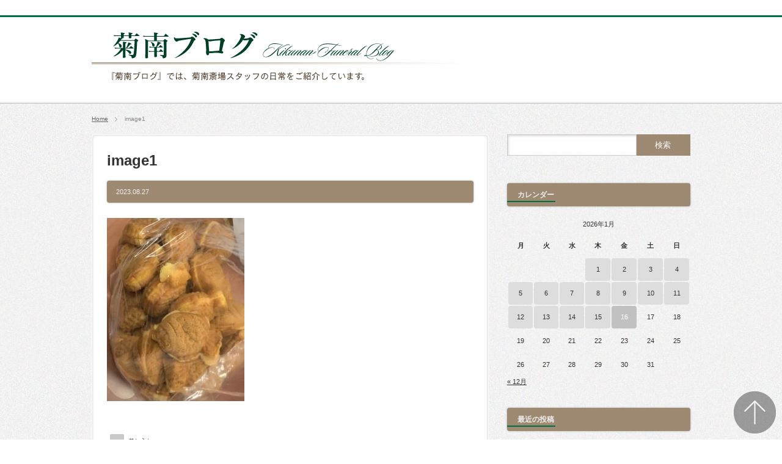

--- FILE ---
content_type: text/html; charset=UTF-8
request_url: https://kikunansaijou.com/2023/08/27/%E5%B7%AE%E3%81%97%E5%85%A5%E3%82%8C-35/image1-5/
body_size: 21728
content:
<!DOCTYPE html PUBLIC "-//W3C//DTD XHTML 1.1//EN" "http://www.w3.org/TR/xhtml11/DTD/xhtml11.dtd">
<!--[if lt IE 9]><html xmlns="http://www.w3.org/1999/xhtml" class="ie"><![endif]-->
<!--[if (gt IE 9)|!(IE)]><!--><html xmlns="http://www.w3.org/1999/xhtml"><!--<![endif]-->
<!--[if !(IE 6) | !(IE 7) | !(IE 8)  ]><!-->
<html xmlns="http://www.w3.org/1999/xhtml" xml:lang="ja" lang="ja">
<!--<![endif]-->
<head profile="http://gmpg.org/xfn/11">
<link rel="canonical" href="https://kikunansaijou.com/2023/08/27/%E5%B7%AE%E3%81%97%E5%85%A5%E3%82%8C-35/image1-5/" />

<link rel="stylesheet" href="https://kikunansaijou.com/wp-content/themes/blogpress_tcd10/style.css?ver=3.1.2" type="text/css" />
<link rel="stylesheet" href="https://kikunansaijou.com/wp-content/themes/blogpress_tcd10/comment-style.css?ver=3.1.2" type="text/css" />

<link rel="stylesheet" media="screen and (min-width:641px)" href="https://kikunansaijou.com/wp-content/themes/blogpress_tcd10/style_pc.css?ver=3.1.2" type="text/css" />
<link rel="stylesheet" media="screen and (max-width:640px)" href="https://kikunansaijou.com/wp-content/themes/blogpress_tcd10/style_sp.css?ver=3.1.2" type="text/css" />

<link rel="stylesheet" href="https://kikunansaijou.com/wp-content/themes/blogpress_tcd10/japanese.css?ver=3.1.2" type="text/css" />

<script type="text/javascript" src="https://kikunansaijou.com/wp-content/themes/blogpress_tcd10/js/jscript.js?ver=3.1.2"></script>
<script type="text/javascript" src="https://kikunansaijou.com/wp-content/themes/blogpress_tcd10/js/scroll.js?ver=3.1.2"></script>
<script type="text/javascript" src="https://kikunansaijou.com/wp-content/themes/blogpress_tcd10/js/comment.js?ver=3.1.2"></script>
<script type="text/javascript" src="https://kikunansaijou.com/wp-content/themes/blogpress_tcd10/js/fix_ad.js?ver=3.1.2"></script>
<!--[if lt IE 9]>
<link id="stylesheet" rel="stylesheet" href="https://kikunansaijou.com/wp-content/themes/blogpress_tcd10/style_pc.css?ver=3.1.2" type="text/css" />
<script type="text/javascript" src="https://kikunansaijou.com/wp-content/themes/blogpress_tcd10/js/ie.js?ver=3.1.2"></script>
<![endif]-->
<!--[if IE 7]>
<link rel="stylesheet" href="https://kikunansaijou.com/wp-content/themes/blogpress_tcd10/ie7.css?ver=3.1.2" type="text/css" />
<![endif]-->

<script type="text/javascript" src="https://kikunansaijou.com/wp-content/themes/blogpress_tcd10/js/jquery.tile.js?ver=3.1.2"></script>
<script type="text/javascript">
jQuery(document).ready(function($){
  $("#related_post li").tile(2);
});
</script>

<style type="text/css">
body { font-size:12px; }

a, .post_list .meta a:hover, .side_widget a:hover, #bread_crumb li a:hover, #single_post .meta a:hover, #related_post ul li .title a:hover, .footer_widget a:hover, .pc #previous_next_post a:hover, #logo_area #logo_text a:hover, #comments a:hover
 { color:#007042; }

a:hover { color:#9E8A72; }

#wp-calendar td a:hover, #wp-calendar #prev a:hover, #wp-calendar #next a:hover, .page_navi a:hover, .mobile #return_top:hover, #post_pagination a:hover, #comment_header ul li a:hover, .mobile #previous_next_post a:hover
 { background-color:#007042; }

.pc .post_list .image:hover img, #related_post ul li .image:hover img, #submit_comment:hover, .recommend_widget .image:hover img, #guest_info input:focus, #comment_textarea textarea:focus
 { border:1px solid #007042; }

#submit_comment:hover, .mobile #global_menu ul li a:hover, .widget_search #search-btn input:hover, .widget_search #searchsubmit:hover
 { background-color:#007042; }

#description, .pc #global_menu ul li a:hover { border-bottom:3px solid #007042; }
.pc #copyright { border-top:3px solid #007042; }
.pc #global_menu ul li li a:hover { border:1px solid #ccc; }
.side_headline span { border-bottom:2px solid #007042; }

</style>

</head>
<body class=" no_global_menu right default">

 <div id="header_wrap">
  <div id="header" class="clearfix">

   <!-- logo -->
   <div id="logo_area">
    <h1 id="logo_image" style="top:5px ; left:0px;">
<a href="https://kikunansaijou.com/" title="菊南ブログ">
<img src="http://kikunansaijou.com/wp-content/uploads/tcd-w/logo.jpg" alt="菊南ブログ" title="菊南ブログ" />
</a>
</h1>   </div>

   <!-- global menu -->
   
   <!-- banner -->
   
  </div><!-- END #header -->
 </div><!-- END #header_wrap -->

 <h2 id="description"><span></span></h2>

 <!-- smartphone banner -->
 
 <div id="content_wrap" class="clearfix">

  
<ul id="bread_crumb" class="clearfix">
 <li><a href="https://kikunansaijou.com/">Home</a></li>

 <li></li>
 <li class="last">image1</li>

</ul>


 <div id="main_col_wrap">
  <div id="main_col">
   <div id="content" class="clearfix">

    
    <div id="single_post" class="clearfix">

     <h2 class="title">image1</h2>
          <div class="meta clearfix">
      <p class="date">2023.08.27</p>                       </div>
     
     <div class="post clearfix">
          <!-- sns button top -->
                    <!-- /sns button top -->
      
      
      <p class="attachment"><a href='https://kikunansaijou.com/wp-content/uploads/2023/08/image1-1-rotated.jpeg'><img fetchpriority="high" decoding="async" width="225" height="300" src="https://kikunansaijou.com/wp-content/uploads/2023/08/image1-1-225x300.jpeg" class="attachment-medium size-medium" alt="" srcset="https://kikunansaijou.com/wp-content/uploads/2023/08/image1-1-225x300.jpeg 225w, https://kikunansaijou.com/wp-content/uploads/2023/08/image1-1-rotated.jpeg 480w" sizes="(max-width: 225px) 100vw, 225px" /></a></p>
                <!-- sns button bottom -->
                    <!-- /sns button bottom -->
      
     </div><!-- END .post -->

    </div><!-- END #single_post -->

    
    
    
        <div id="previous_next_post" class="clearfix">
     <p id="previous_post"><a href="https://kikunansaijou.com/2023/08/27/%e5%b7%ae%e3%81%97%e5%85%a5%e3%82%8c-35/" rel="prev">差し入れ</a></p>
     <p id="next_post"></p>
    </div>
    
    <div class="page_navi clearfix">
<p class="back"><a href="https://kikunansaijou.com/">トップページに戻る</a></p>
</div>

   </div><!-- END #content -->
  </div><!-- END #main_col -->
 </div><!-- END #main_col_wrap -->

  <div id="side_col" class="side_col">

 <div class="side_widget clearfix widget_search" id="search-2">
<form role="search" method="get" id="searchform" class="searchform" action="https://kikunansaijou.com/">
				<div>
					<label class="screen-reader-text" for="s">検索:</label>
					<input type="text" value="" name="s" id="s" />
					<input type="submit" id="searchsubmit" value="検索" />
				</div>
			</form></div>
<div class="side_widget clearfix widget_calendar" id="calendar-2">
<h3 class="side_headline"><span>カレンダー</span></h3>
<div id="calendar_wrap" class="calendar_wrap"><table id="wp-calendar" class="wp-calendar-table">
	<caption>2026年1月</caption>
	<thead>
	<tr>
		<th scope="col" title="月曜日">月</th>
		<th scope="col" title="火曜日">火</th>
		<th scope="col" title="水曜日">水</th>
		<th scope="col" title="木曜日">木</th>
		<th scope="col" title="金曜日">金</th>
		<th scope="col" title="土曜日">土</th>
		<th scope="col" title="日曜日">日</th>
	</tr>
	</thead>
	<tbody>
	<tr>
		<td colspan="3" class="pad">&nbsp;</td><td><a href="https://kikunansaijou.com/2026/01/01/" aria-label="2026年1月1日 に投稿を公開">1</a></td><td><a href="https://kikunansaijou.com/2026/01/02/" aria-label="2026年1月2日 に投稿を公開">2</a></td><td><a href="https://kikunansaijou.com/2026/01/03/" aria-label="2026年1月3日 に投稿を公開">3</a></td><td><a href="https://kikunansaijou.com/2026/01/04/" aria-label="2026年1月4日 に投稿を公開">4</a></td>
	</tr>
	<tr>
		<td><a href="https://kikunansaijou.com/2026/01/05/" aria-label="2026年1月5日 に投稿を公開">5</a></td><td><a href="https://kikunansaijou.com/2026/01/06/" aria-label="2026年1月6日 に投稿を公開">6</a></td><td><a href="https://kikunansaijou.com/2026/01/07/" aria-label="2026年1月7日 に投稿を公開">7</a></td><td><a href="https://kikunansaijou.com/2026/01/08/" aria-label="2026年1月8日 に投稿を公開">8</a></td><td><a href="https://kikunansaijou.com/2026/01/09/" aria-label="2026年1月9日 に投稿を公開">9</a></td><td><a href="https://kikunansaijou.com/2026/01/10/" aria-label="2026年1月10日 に投稿を公開">10</a></td><td><a href="https://kikunansaijou.com/2026/01/11/" aria-label="2026年1月11日 に投稿を公開">11</a></td>
	</tr>
	<tr>
		<td><a href="https://kikunansaijou.com/2026/01/12/" aria-label="2026年1月12日 に投稿を公開">12</a></td><td><a href="https://kikunansaijou.com/2026/01/13/" aria-label="2026年1月13日 に投稿を公開">13</a></td><td><a href="https://kikunansaijou.com/2026/01/14/" aria-label="2026年1月14日 に投稿を公開">14</a></td><td><a href="https://kikunansaijou.com/2026/01/15/" aria-label="2026年1月15日 に投稿を公開">15</a></td><td id="today">16</td><td>17</td><td>18</td>
	</tr>
	<tr>
		<td>19</td><td>20</td><td>21</td><td>22</td><td>23</td><td>24</td><td>25</td>
	</tr>
	<tr>
		<td>26</td><td>27</td><td>28</td><td>29</td><td>30</td><td>31</td>
		<td class="pad" colspan="1">&nbsp;</td>
	</tr>
	</tbody>
	</table><nav aria-label="前と次の月" class="wp-calendar-nav">
		<span class="wp-calendar-nav-prev"><a href="https://kikunansaijou.com/2025/12/">&laquo; 12月</a></span>
		<span class="pad">&nbsp;</span>
		<span class="wp-calendar-nav-next">&nbsp;</span>
	</nav></div></div>

		<div class="side_widget clearfix widget_recent_entries" id="recent-posts-3">

		<h3 class="side_headline"><span>最近の投稿</span></h3>

		<ul>
											<li>
					<a href="https://kikunansaijou.com/2026/01/15/%e9%ab%aa%e7%95%99%e3%82%81%e3%82%b4%e3%83%a0/">髪留めゴム</a>
											<span class="post-date">2026年1月15日</span>
									</li>
											<li>
					<a href="https://kikunansaijou.com/2026/01/14/%e6%8f%9b%e6%b0%97%e6%89%87%e3%81%ae%e4%bf%ae%e7%90%86/">換気扇の修理</a>
											<span class="post-date">2026年1月14日</span>
									</li>
											<li>
					<a href="https://kikunansaijou.com/2026/01/13/%e8%bb%8a%e3%81%ae%e3%83%a9%e3%82%a4%e3%83%88%e7%a3%a8%e3%81%8d/">車のライト磨き</a>
											<span class="post-date">2026年1月13日</span>
									</li>
											<li>
					<a href="https://kikunansaijou.com/2026/01/12/%e3%81%84%e3%81%a1%e3%81%94%e5%a4%a7%e7%a6%8f/">いちご大福</a>
											<span class="post-date">2026年1月12日</span>
									</li>
											<li>
					<a href="https://kikunansaijou.com/2026/01/11/%e9%8f%a1%e9%96%8b%e3%81%8d-2/">鏡開き</a>
											<span class="post-date">2026年1月11日</span>
									</li>
											<li>
					<a href="https://kikunansaijou.com/2026/01/10/%e5%b1%b1%e5%8f%a3%e5%9c%9f%e7%94%a3/">山口土産</a>
											<span class="post-date">2026年1月10日</span>
									</li>
											<li>
					<a href="https://kikunansaijou.com/2026/01/09/%e3%83%95%e3%83%ad%e3%83%b3%e3%83%88%e3%82%ac%e3%83%a9%e3%82%b9%e3%81%ae%e6%b0%b7/">フロントガラスの氷</a>
											<span class="post-date">2026年1月9日</span>
									</li>
					</ul>

		</div>
<div class="side_widget clearfix widget_archive" id="archives-3">
<h3 class="side_headline"><span>アーカイブ</span></h3>

			<ul>
					<li><a href='https://kikunansaijou.com/2026/01/'>2026年1月</a>&nbsp;(15)</li>
	<li><a href='https://kikunansaijou.com/2025/12/'>2025年12月</a>&nbsp;(31)</li>
	<li><a href='https://kikunansaijou.com/2025/11/'>2025年11月</a>&nbsp;(30)</li>
	<li><a href='https://kikunansaijou.com/2025/10/'>2025年10月</a>&nbsp;(31)</li>
	<li><a href='https://kikunansaijou.com/2025/09/'>2025年9月</a>&nbsp;(30)</li>
	<li><a href='https://kikunansaijou.com/2025/08/'>2025年8月</a>&nbsp;(30)</li>
	<li><a href='https://kikunansaijou.com/2025/07/'>2025年7月</a>&nbsp;(31)</li>
	<li><a href='https://kikunansaijou.com/2025/06/'>2025年6月</a>&nbsp;(30)</li>
	<li><a href='https://kikunansaijou.com/2025/05/'>2025年5月</a>&nbsp;(31)</li>
	<li><a href='https://kikunansaijou.com/2025/04/'>2025年4月</a>&nbsp;(30)</li>
	<li><a href='https://kikunansaijou.com/2025/03/'>2025年3月</a>&nbsp;(31)</li>
	<li><a href='https://kikunansaijou.com/2025/02/'>2025年2月</a>&nbsp;(28)</li>
	<li><a href='https://kikunansaijou.com/2025/01/'>2025年1月</a>&nbsp;(31)</li>
	<li><a href='https://kikunansaijou.com/2024/12/'>2024年12月</a>&nbsp;(31)</li>
	<li><a href='https://kikunansaijou.com/2024/11/'>2024年11月</a>&nbsp;(30)</li>
	<li><a href='https://kikunansaijou.com/2024/10/'>2024年10月</a>&nbsp;(31)</li>
	<li><a href='https://kikunansaijou.com/2024/09/'>2024年9月</a>&nbsp;(30)</li>
	<li><a href='https://kikunansaijou.com/2024/08/'>2024年8月</a>&nbsp;(31)</li>
	<li><a href='https://kikunansaijou.com/2024/07/'>2024年7月</a>&nbsp;(30)</li>
	<li><a href='https://kikunansaijou.com/2024/06/'>2024年6月</a>&nbsp;(30)</li>
	<li><a href='https://kikunansaijou.com/2024/05/'>2024年5月</a>&nbsp;(31)</li>
	<li><a href='https://kikunansaijou.com/2024/04/'>2024年4月</a>&nbsp;(30)</li>
	<li><a href='https://kikunansaijou.com/2024/03/'>2024年3月</a>&nbsp;(31)</li>
	<li><a href='https://kikunansaijou.com/2024/02/'>2024年2月</a>&nbsp;(29)</li>
	<li><a href='https://kikunansaijou.com/2024/01/'>2024年1月</a>&nbsp;(31)</li>
	<li><a href='https://kikunansaijou.com/2023/12/'>2023年12月</a>&nbsp;(31)</li>
	<li><a href='https://kikunansaijou.com/2023/11/'>2023年11月</a>&nbsp;(30)</li>
	<li><a href='https://kikunansaijou.com/2023/10/'>2023年10月</a>&nbsp;(30)</li>
	<li><a href='https://kikunansaijou.com/2023/09/'>2023年9月</a>&nbsp;(30)</li>
	<li><a href='https://kikunansaijou.com/2023/08/'>2023年8月</a>&nbsp;(31)</li>
	<li><a href='https://kikunansaijou.com/2023/07/'>2023年7月</a>&nbsp;(31)</li>
	<li><a href='https://kikunansaijou.com/2023/06/'>2023年6月</a>&nbsp;(30)</li>
	<li><a href='https://kikunansaijou.com/2023/05/'>2023年5月</a>&nbsp;(31)</li>
	<li><a href='https://kikunansaijou.com/2023/04/'>2023年4月</a>&nbsp;(30)</li>
	<li><a href='https://kikunansaijou.com/2023/03/'>2023年3月</a>&nbsp;(30)</li>
	<li><a href='https://kikunansaijou.com/2023/02/'>2023年2月</a>&nbsp;(28)</li>
	<li><a href='https://kikunansaijou.com/2023/01/'>2023年1月</a>&nbsp;(31)</li>
	<li><a href='https://kikunansaijou.com/2022/12/'>2022年12月</a>&nbsp;(31)</li>
	<li><a href='https://kikunansaijou.com/2022/11/'>2022年11月</a>&nbsp;(30)</li>
	<li><a href='https://kikunansaijou.com/2022/10/'>2022年10月</a>&nbsp;(31)</li>
	<li><a href='https://kikunansaijou.com/2022/09/'>2022年9月</a>&nbsp;(30)</li>
	<li><a href='https://kikunansaijou.com/2022/08/'>2022年8月</a>&nbsp;(31)</li>
	<li><a href='https://kikunansaijou.com/2022/07/'>2022年7月</a>&nbsp;(31)</li>
	<li><a href='https://kikunansaijou.com/2022/06/'>2022年6月</a>&nbsp;(30)</li>
	<li><a href='https://kikunansaijou.com/2022/05/'>2022年5月</a>&nbsp;(31)</li>
	<li><a href='https://kikunansaijou.com/2022/04/'>2022年4月</a>&nbsp;(29)</li>
	<li><a href='https://kikunansaijou.com/2022/03/'>2022年3月</a>&nbsp;(31)</li>
	<li><a href='https://kikunansaijou.com/2022/02/'>2022年2月</a>&nbsp;(27)</li>
	<li><a href='https://kikunansaijou.com/2022/01/'>2022年1月</a>&nbsp;(30)</li>
	<li><a href='https://kikunansaijou.com/2021/12/'>2021年12月</a>&nbsp;(31)</li>
	<li><a href='https://kikunansaijou.com/2021/11/'>2021年11月</a>&nbsp;(30)</li>
	<li><a href='https://kikunansaijou.com/2021/10/'>2021年10月</a>&nbsp;(31)</li>
	<li><a href='https://kikunansaijou.com/2021/09/'>2021年9月</a>&nbsp;(30)</li>
	<li><a href='https://kikunansaijou.com/2021/08/'>2021年8月</a>&nbsp;(31)</li>
	<li><a href='https://kikunansaijou.com/2021/07/'>2021年7月</a>&nbsp;(31)</li>
	<li><a href='https://kikunansaijou.com/2021/06/'>2021年6月</a>&nbsp;(30)</li>
	<li><a href='https://kikunansaijou.com/2021/05/'>2021年5月</a>&nbsp;(31)</li>
	<li><a href='https://kikunansaijou.com/2021/04/'>2021年4月</a>&nbsp;(30)</li>
	<li><a href='https://kikunansaijou.com/2021/03/'>2021年3月</a>&nbsp;(31)</li>
	<li><a href='https://kikunansaijou.com/2021/02/'>2021年2月</a>&nbsp;(28)</li>
	<li><a href='https://kikunansaijou.com/2021/01/'>2021年1月</a>&nbsp;(31)</li>
	<li><a href='https://kikunansaijou.com/2020/12/'>2020年12月</a>&nbsp;(31)</li>
	<li><a href='https://kikunansaijou.com/2020/11/'>2020年11月</a>&nbsp;(30)</li>
	<li><a href='https://kikunansaijou.com/2020/10/'>2020年10月</a>&nbsp;(30)</li>
	<li><a href='https://kikunansaijou.com/2020/09/'>2020年9月</a>&nbsp;(30)</li>
	<li><a href='https://kikunansaijou.com/2020/08/'>2020年8月</a>&nbsp;(31)</li>
	<li><a href='https://kikunansaijou.com/2020/07/'>2020年7月</a>&nbsp;(31)</li>
	<li><a href='https://kikunansaijou.com/2020/06/'>2020年6月</a>&nbsp;(30)</li>
	<li><a href='https://kikunansaijou.com/2020/05/'>2020年5月</a>&nbsp;(31)</li>
	<li><a href='https://kikunansaijou.com/2020/04/'>2020年4月</a>&nbsp;(30)</li>
	<li><a href='https://kikunansaijou.com/2020/03/'>2020年3月</a>&nbsp;(31)</li>
	<li><a href='https://kikunansaijou.com/2020/02/'>2020年2月</a>&nbsp;(29)</li>
	<li><a href='https://kikunansaijou.com/2020/01/'>2020年1月</a>&nbsp;(31)</li>
	<li><a href='https://kikunansaijou.com/2019/12/'>2019年12月</a>&nbsp;(31)</li>
	<li><a href='https://kikunansaijou.com/2019/11/'>2019年11月</a>&nbsp;(30)</li>
	<li><a href='https://kikunansaijou.com/2019/10/'>2019年10月</a>&nbsp;(31)</li>
	<li><a href='https://kikunansaijou.com/2019/09/'>2019年9月</a>&nbsp;(30)</li>
	<li><a href='https://kikunansaijou.com/2019/08/'>2019年8月</a>&nbsp;(31)</li>
	<li><a href='https://kikunansaijou.com/2019/07/'>2019年7月</a>&nbsp;(31)</li>
	<li><a href='https://kikunansaijou.com/2019/06/'>2019年6月</a>&nbsp;(29)</li>
	<li><a href='https://kikunansaijou.com/2019/05/'>2019年5月</a>&nbsp;(30)</li>
	<li><a href='https://kikunansaijou.com/2019/04/'>2019年4月</a>&nbsp;(30)</li>
	<li><a href='https://kikunansaijou.com/2019/03/'>2019年3月</a>&nbsp;(30)</li>
	<li><a href='https://kikunansaijou.com/2019/02/'>2019年2月</a>&nbsp;(28)</li>
	<li><a href='https://kikunansaijou.com/2019/01/'>2019年1月</a>&nbsp;(31)</li>
	<li><a href='https://kikunansaijou.com/2018/12/'>2018年12月</a>&nbsp;(29)</li>
	<li><a href='https://kikunansaijou.com/2018/11/'>2018年11月</a>&nbsp;(29)</li>
	<li><a href='https://kikunansaijou.com/2018/10/'>2018年10月</a>&nbsp;(30)</li>
	<li><a href='https://kikunansaijou.com/2018/09/'>2018年9月</a>&nbsp;(30)</li>
	<li><a href='https://kikunansaijou.com/2018/08/'>2018年8月</a>&nbsp;(31)</li>
	<li><a href='https://kikunansaijou.com/2018/07/'>2018年7月</a>&nbsp;(30)</li>
	<li><a href='https://kikunansaijou.com/2018/06/'>2018年6月</a>&nbsp;(30)</li>
	<li><a href='https://kikunansaijou.com/2018/05/'>2018年5月</a>&nbsp;(31)</li>
	<li><a href='https://kikunansaijou.com/2018/04/'>2018年4月</a>&nbsp;(30)</li>
	<li><a href='https://kikunansaijou.com/2018/03/'>2018年3月</a>&nbsp;(31)</li>
	<li><a href='https://kikunansaijou.com/2018/02/'>2018年2月</a>&nbsp;(27)</li>
	<li><a href='https://kikunansaijou.com/2018/01/'>2018年1月</a>&nbsp;(31)</li>
	<li><a href='https://kikunansaijou.com/2017/12/'>2017年12月</a>&nbsp;(31)</li>
	<li><a href='https://kikunansaijou.com/2017/11/'>2017年11月</a>&nbsp;(29)</li>
	<li><a href='https://kikunansaijou.com/2017/10/'>2017年10月</a>&nbsp;(31)</li>
	<li><a href='https://kikunansaijou.com/2017/09/'>2017年9月</a>&nbsp;(31)</li>
	<li><a href='https://kikunansaijou.com/2017/08/'>2017年8月</a>&nbsp;(31)</li>
	<li><a href='https://kikunansaijou.com/2017/07/'>2017年7月</a>&nbsp;(31)</li>
	<li><a href='https://kikunansaijou.com/2017/06/'>2017年6月</a>&nbsp;(30)</li>
	<li><a href='https://kikunansaijou.com/2017/05/'>2017年5月</a>&nbsp;(31)</li>
	<li><a href='https://kikunansaijou.com/2017/04/'>2017年4月</a>&nbsp;(30)</li>
	<li><a href='https://kikunansaijou.com/2017/03/'>2017年3月</a>&nbsp;(31)</li>
	<li><a href='https://kikunansaijou.com/2017/02/'>2017年2月</a>&nbsp;(28)</li>
	<li><a href='https://kikunansaijou.com/2017/01/'>2017年1月</a>&nbsp;(30)</li>
	<li><a href='https://kikunansaijou.com/2016/12/'>2016年12月</a>&nbsp;(31)</li>
	<li><a href='https://kikunansaijou.com/2016/11/'>2016年11月</a>&nbsp;(30)</li>
	<li><a href='https://kikunansaijou.com/2016/10/'>2016年10月</a>&nbsp;(31)</li>
			</ul>

			</div>
<div class="side_widget clearfix ad_widget" id="ad_widget-3">

<a href="http://www.kikunansaijou.jp/" class="target_blank"><img src="http://kikunansaijou.com/wp-content/uploads/tcd-w/banner.jpg" alt="" /></a>
</div>

</div>  

  
 </div><!-- END #content -->

 <!-- smartphone banner -->
 
  <div id="footer_wrap">
  <div id="footer" class="clearfix">

   
   
   
  </div><!-- END #footer -->
 </div><!-- END #footer_wrap -->
 
 <div id="copyright" class="clearfix">
  <p>Copyright &copy;&nbsp; <a href="https://kikunansaijou.com/">菊南ブログ</a></p>
  <a id="return_top" href="#header"><img src="https://kikunansaijou.com/wp-content/themes/blogpress_tcd10/img/footer/return_top.png" alt="ページ上部へ戻る" title="ページ上部へ戻る" /></a>
 </div>

  <!-- facebook share button code -->
 <div id="fb-root"></div>
 <script>
 (function(d, s, id) {
   var js, fjs = d.getElementsByTagName(s)[0];
   if (d.getElementById(id)) return;
   js = d.createElement(s); js.id = id;
   js.src = "//connect.facebook.net/ja_JP/sdk.js#xfbml=1&version=v2.5";
   fjs.parentNode.insertBefore(js, fjs);
 }(document, 'script', 'facebook-jssdk'));
 </script>
 
<script type="text/javascript" src="https://kikunansaijou.com/wp-includes/js/comment-reply.min.js?ver=6.6.4" id="comment-reply-js" async="async" data-wp-strategy="async"></script>

</body>
</html>